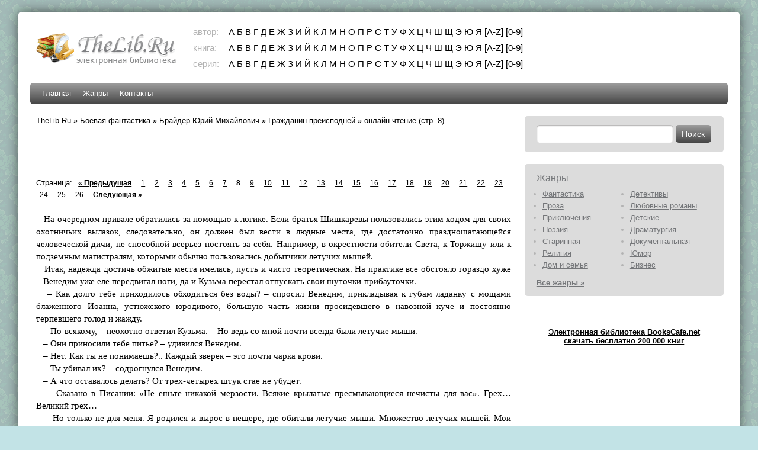

--- FILE ---
content_type: text/html; charset=UTF-8
request_url: https://thelib.ru/books/brayder_yuriy_mihaylovich/grazhdanin_preispodney-read-8.html
body_size: 60841
content:
<!DOCTYPE html PUBLIC "-//W3C//DTD XHTML 1.0 Strict//EN" "http://www.w3.org/TR/xhtml1/DTD/xhtml1-strict.dtd">
<html xmlns="http://www.w3.org/1999/xhtml">
<head>
    <title>Брайдер Юрий Михайлович. Гражданин преисподней</title>
    <meta http-equiv="content-type" content="text/html; charset=utf-8" />
    <meta name="keywords" content="Брайдер Юрий Михайлович. Гражданин преисподней, электронные книги, скачать, загрузить, бесплатно">
    <meta name="description" content="Брайдер Юрий Михайлович. Гражданин преисподней">
    <meta name="revisit-after" content="1 days">
    <meta name="distribution" content="global">
    <meta name="rating" content="General">
    <meta http-equiv="cache-control" content="no-cache">
    <meta http-equiv="pragma" content="no-cache">
    <meta http-equiv="content-language" content="ru">
    <meta http-equiv="content-style-type" content="text/css">
    <meta name="Document-state" content="Dynamic">
    <link rel="stylesheet" href="/css/style.css" type="text/css" media="screen, projection" />
    <!--[if lte IE 6]>
    <link rel="stylesheet" href="/css/style_ie.css" type="text/css" media="screen, projection"/>
    <![endif]-->
    	<link rel="icon" href="/favicon.ico" type="image/x-icon" />
	<link rel="shortcut icon" href="/favicon.ico" type="image/x-icon" />
	
<script>window.yaContextCb = window.yaContextCb || [] </script> 
<script async src="https://yandex.ru/ads/system/context.js"></script>
<script async src="https://cdn.digitalcaramel.com/caramel.js"></script>
	
</head>

<body>
<div style="position: absolute;left: -100px">

<!--LiveInternet counter--><script type="text/javascript"><!--
document.write('<img src="https://counter.yadro.ru/hit?r'+
escape(document.referrer)+((typeof(screen)=='undefined')?'':
';s'+screen.width+'*'+screen.height+'*'+(screen.colorDepth?
screen.colorDepth:screen.pixelDepth))+';u'+escape(document.URL)+
';i'+escape('Жж'+document.title.substring(0,80))+';'+Math.random()+
'" width=1 height=1 alt="">')//--></script><!--/LiveInternet-->
</div>
<div id="wrapper">

    <div id="header">
        <div id="logo">
            <a href="/" title="скачать книги бесплатно"><img src="/images/logo.png" alt="TheLib.Ru - бесплатная электронная библиотека"/></a>
        </div>
        <div id="abc_navigation">
            <div class="label">автор:</div>
            <div class="abc_navigation_line"><a href="/abc/authors?letter=%D0%B0">А</a> <a href="/abc/authors?letter=%D0%B1">Б</a> <a href="/abc/authors?letter=%D0%B2">В</a> <a href="/abc/authors?letter=%D0%B3">Г</a> <a href="/abc/authors?letter=%D0%B4">Д</a> <a href="/abc/authors?letter=%D0%B5">Е</a> <a href="/abc/authors?letter=%D0%B6">Ж</a> <a href="/abc/authors?letter=%D0%B7">З</a> <a href="/abc/authors?letter=%D0%B8">И</a> <a href="/abc/authors?letter=%D0%B9">Й</a> <a href="/abc/authors?letter=%D0%BA">К</a> <a href="/abc/authors?letter=%D0%BB">Л</a> <a href="/abc/authors?letter=%D0%BC">М</a> <a href="/abc/authors?letter=%D0%BD">Н</a> <a href="/abc/authors?letter=%D0%BE">О</a> <a href="/abc/authors?letter=%D0%BF">П</a> <a href="/abc/authors?letter=%D1%80">Р</a> <a href="/abc/authors?letter=%D1%81">С</a> <a href="/abc/authors?letter=%D1%82">Т</a> <a href="/abc/authors?letter=%D1%83">У</a> <a href="/abc/authors?letter=%D1%84">Ф</a> <a href="/abc/authors?letter=%D1%85">Х</a> <a href="/abc/authors?letter=%D1%86">Ц</a> <a href="/abc/authors?letter=%D1%87">Ч</a> <a href="/abc/authors?letter=%D1%88">Ш</a> <a href="/abc/authors?letter=%D1%89">Щ</a> <a href="/abc/authors?letter=%D1%8D">Э</a> <a href="/abc/authors?letter=%D1%8E">Ю</a> <a href="/abc/authors?letter=%D1%8F">Я</a> <a href="/abc/authors?letter=en">[A-Z]</a> <a href="/abc/authors?letter=num">[0-9]</a> </div>            <div class="label">книга:</div>
            <div class="abc_navigation_line"><a href="/abc/books?letter=%D0%B0">А</a> <a href="/abc/books?letter=%D0%B1">Б</a> <a href="/abc/books?letter=%D0%B2">В</a> <a href="/abc/books?letter=%D0%B3">Г</a> <a href="/abc/books?letter=%D0%B4">Д</a> <a href="/abc/books?letter=%D0%B5">Е</a> <a href="/abc/books?letter=%D0%B6">Ж</a> <a href="/abc/books?letter=%D0%B7">З</a> <a href="/abc/books?letter=%D0%B8">И</a> <a href="/abc/books?letter=%D0%B9">Й</a> <a href="/abc/books?letter=%D0%BA">К</a> <a href="/abc/books?letter=%D0%BB">Л</a> <a href="/abc/books?letter=%D0%BC">М</a> <a href="/abc/books?letter=%D0%BD">Н</a> <a href="/abc/books?letter=%D0%BE">О</a> <a href="/abc/books?letter=%D0%BF">П</a> <a href="/abc/books?letter=%D1%80">Р</a> <a href="/abc/books?letter=%D1%81">С</a> <a href="/abc/books?letter=%D1%82">Т</a> <a href="/abc/books?letter=%D1%83">У</a> <a href="/abc/books?letter=%D1%84">Ф</a> <a href="/abc/books?letter=%D1%85">Х</a> <a href="/abc/books?letter=%D1%86">Ц</a> <a href="/abc/books?letter=%D1%87">Ч</a> <a href="/abc/books?letter=%D1%88">Ш</a> <a href="/abc/books?letter=%D1%89">Щ</a> <a href="/abc/books?letter=%D1%8D">Э</a> <a href="/abc/books?letter=%D1%8E">Ю</a> <a href="/abc/books?letter=%D1%8F">Я</a> <a href="/abc/books?letter=en">[A-Z]</a> <a href="/abc/books?letter=num">[0-9]</a> </div>            <div class="label">серия:</div>
            <div class="abc_navigation_line"><a href="/abc/series?letter=%D0%B0">А</a> <a href="/abc/series?letter=%D0%B1">Б</a> <a href="/abc/series?letter=%D0%B2">В</a> <a href="/abc/series?letter=%D0%B3">Г</a> <a href="/abc/series?letter=%D0%B4">Д</a> <a href="/abc/series?letter=%D0%B5">Е</a> <a href="/abc/series?letter=%D0%B6">Ж</a> <a href="/abc/series?letter=%D0%B7">З</a> <a href="/abc/series?letter=%D0%B8">И</a> <a href="/abc/series?letter=%D0%B9">Й</a> <a href="/abc/series?letter=%D0%BA">К</a> <a href="/abc/series?letter=%D0%BB">Л</a> <a href="/abc/series?letter=%D0%BC">М</a> <a href="/abc/series?letter=%D0%BD">Н</a> <a href="/abc/series?letter=%D0%BE">О</a> <a href="/abc/series?letter=%D0%BF">П</a> <a href="/abc/series?letter=%D1%80">Р</a> <a href="/abc/series?letter=%D1%81">С</a> <a href="/abc/series?letter=%D1%82">Т</a> <a href="/abc/series?letter=%D1%83">У</a> <a href="/abc/series?letter=%D1%84">Ф</a> <a href="/abc/series?letter=%D1%85">Х</a> <a href="/abc/series?letter=%D1%86">Ц</a> <a href="/abc/series?letter=%D1%87">Ч</a> <a href="/abc/series?letter=%D1%88">Ш</a> <a href="/abc/series?letter=%D1%89">Щ</a> <a href="/abc/series?letter=%D1%8D">Э</a> <a href="/abc/series?letter=%D1%8E">Ю</a> <a href="/abc/series?letter=%D1%8F">Я</a> <a href="/abc/series?letter=en">[A-Z]</a> <a href="/abc/series?letter=num">[0-9]</a> </div>        </div>
    </div><!-- #header-->

    <div id="navigation">
        <ul>
            <ul id="yw2">
<li><a href="/">Главная</a></li>
<li><a href="/genres/">Жанры</a></li>
<li><a href="/contact">Контакты</a></li>
</ul>        </ul>
    </div><!-- #navigation -->

    <div id="middle">

        <div id="container">
            <div id="content">
	<div class="breadcrumbs">
<a href="/">TheLib.Ru</a> &raquo; <a href="/genres/boevaya_fantastika-b.html">Боевая фантастика</a> &raquo; <a href="https://thelib.ru/authors/brayder_yuriy_mihaylovich.html">Брайдер Юрий Михайлович</a> &raquo; <a href="https://thelib.ru/books/brayder_yuriy_mihaylovich/grazhdanin_preispodney.html">Гражданин преисподней</a> &raquo; <span>онлайн-чтение (стр. 8)</span></div>
<p>&nbsp;</p>

<!--noindex-->
<div caramel-id="01j78m1190z1swyqyyae6hh3fz"></div>

<div caramel-id="01j78m11988sax2yqa394qzdch"></div>
<!--/noindex-->

<p>&nbsp;</p>

<div class="reader"><div id="pager">Страница:<ul class="" id="yw0"><li class="first"><a href="/books/brayder_yuriy_mihaylovich/grazhdanin_preispodney-read.html">&lt;&lt; Первая</a></li>
<li class="previous"><a href="/books/brayder_yuriy_mihaylovich/grazhdanin_preispodney-read-7.html">« Предыдущая</a></li>
<li class="page"><a href="/books/brayder_yuriy_mihaylovich/grazhdanin_preispodney-read.html">1</a></li>
<li class="page"><a href="/books/brayder_yuriy_mihaylovich/grazhdanin_preispodney-read-2.html">2</a></li>
<li class="page"><a href="/books/brayder_yuriy_mihaylovich/grazhdanin_preispodney-read-3.html">3</a></li>
<li class="page"><a href="/books/brayder_yuriy_mihaylovich/grazhdanin_preispodney-read-4.html">4</a></li>
<li class="page"><a href="/books/brayder_yuriy_mihaylovich/grazhdanin_preispodney-read-5.html">5</a></li>
<li class="page"><a href="/books/brayder_yuriy_mihaylovich/grazhdanin_preispodney-read-6.html">6</a></li>
<li class="page"><a href="/books/brayder_yuriy_mihaylovich/grazhdanin_preispodney-read-7.html">7</a></li>
<li class="page selected"><a href="/books/brayder_yuriy_mihaylovich/grazhdanin_preispodney-read-8.html">8</a></li>
<li class="page"><a href="/books/brayder_yuriy_mihaylovich/grazhdanin_preispodney-read-9.html">9</a></li>
<li class="page"><a href="/books/brayder_yuriy_mihaylovich/grazhdanin_preispodney-read-10.html">10</a></li>
<li class="page"><a href="/books/brayder_yuriy_mihaylovich/grazhdanin_preispodney-read-11.html">11</a></li>
<li class="page"><a href="/books/brayder_yuriy_mihaylovich/grazhdanin_preispodney-read-12.html">12</a></li>
<li class="page"><a href="/books/brayder_yuriy_mihaylovich/grazhdanin_preispodney-read-13.html">13</a></li>
<li class="page"><a href="/books/brayder_yuriy_mihaylovich/grazhdanin_preispodney-read-14.html">14</a></li>
<li class="page"><a href="/books/brayder_yuriy_mihaylovich/grazhdanin_preispodney-read-15.html">15</a></li>
<li class="page"><a href="/books/brayder_yuriy_mihaylovich/grazhdanin_preispodney-read-16.html">16</a></li>
<li class="page"><a href="/books/brayder_yuriy_mihaylovich/grazhdanin_preispodney-read-17.html">17</a></li>
<li class="page"><a href="/books/brayder_yuriy_mihaylovich/grazhdanin_preispodney-read-18.html">18</a></li>
<li class="page"><a href="/books/brayder_yuriy_mihaylovich/grazhdanin_preispodney-read-19.html">19</a></li>
<li class="page"><a href="/books/brayder_yuriy_mihaylovich/grazhdanin_preispodney-read-20.html">20</a></li>
<li class="page"><a href="/books/brayder_yuriy_mihaylovich/grazhdanin_preispodney-read-21.html">21</a></li>
<li class="page"><a href="/books/brayder_yuriy_mihaylovich/grazhdanin_preispodney-read-22.html">22</a></li>
<li class="page"><a href="/books/brayder_yuriy_mihaylovich/grazhdanin_preispodney-read-23.html">23</a></li>
<li class="page"><a href="/books/brayder_yuriy_mihaylovich/grazhdanin_preispodney-read-24.html">24</a></li>
<li class="page"><a href="/books/brayder_yuriy_mihaylovich/grazhdanin_preispodney-read-25.html">25</a></li>
<li class="page"><a href="/books/brayder_yuriy_mihaylovich/grazhdanin_preispodney-read-26.html">26</a></li>
<li class="next"><a href="/books/brayder_yuriy_mihaylovich/grazhdanin_preispodney-read-9.html">Следующая »</a></li>
<li class="last"><a href="/books/brayder_yuriy_mihaylovich/grazhdanin_preispodney-read-26.html">Последняя &gt;&gt;</a></li></ul></div><div id="text">   На очередном привале обратились за помощью к логике. Если братья Шишкаревы пользовались этим ходом для своих охотничьих вылазок, следовательно, он должен был вести в людные места, где достаточно праздношатающейся человеческой дичи, не способной всерьез постоять за себя. Например, в окрестности обители Света, к Торжищу или к подземным магистралям, которыми обычно пользовались добытчики летучих мышей.<br />   Итак, надежда достичь обжитые места имелась, пусть и чисто теоретическая. На практике все обстояло гораздо хуже – Венедим уже еле передвигал ноги, да и Кузьма перестал отпускать свои шуточки-прибауточки.<br />   – Как долго тебе приходилось обходиться без воды? – спросил Венедим, прикладывая к губам ладанку с мощами блаженного Иоанна, устюжского юродивого, большую часть жизни просидевшего в навозной куче и постоянно терпевшего голод и жажду.<br />   – По-всякому, – неохотно ответил Кузьма. – Но ведь со мной почти всегда были летучие мыши.<br />   – Они приносили тебе питье? – удивился Венедим.<br />   – Нет. Как ты не понимаешь?.. Каждый зверек – это почти чарка крови.<br />   – Ты убивал их? – содрогнулся Венедим.<br />   – А что оставалось делать? От трех-четырех штук стае не убудет.<br />   – Сказано в Писании: «Не ешьте никакой мерзости. Всякие крылатые пресмыкающиеся нечисты для вас». Грех… Великий грех…<br />   – Но только не для меня. Я родился и вырос в пещере, где обитали летучие мыши. Множество летучих мышей. Мои родители были специалистами по рукокрылым, я, кажется, уже как-то говорил об этом. В пещеру они спустились не одни, а вместе с большой экспедицией.<br />   – С кем? – не понял Венедим.<br />   – Ну… с отрядом, имеющим научную задачу. Были там разные специалисты. По пещерам, по подземным водам, по льду. Спе-ле-о-ло-ги… Гля-ци-о-ло-ги… Раньше я знал почти все эти названия, но уже подзабыл. У них были еда, палатки, свет, даже оружие. Когда связь с теми, кто остался на поверхности, прервалась и ни один посыльный не вернулся, стало ясно, что случилось нечто из ряда вон выходящее. Было принято решение выбраться из пещеры наружу. Накануне моя мать повредила ногу, и ее оставили дожидаться помощи. Присматривать за ней поручили моему отцу, который был обучен врачеванию. Правда, в то время они были едва знакомы между собой. Ждать пришлось очень долго. Помощь так и не прибыла, зато в подземных галереях стали появляться химеры. Тогда они были совсем другие – и по повадкам, и на вид. Отец и мать решили остаться в пещере, тем более что она должна была вскоре разрешиться от бремени. Еда в конце концов иссякла. Родителям пришлось питаться летучими мышами, которые тогда пребывали в спячке. Шили из их шкурок одежду. Потом, когда появился молодняк, занялись дрессировкой малышей. Скорее скуки ради, чем с какой-то определенной целью. Потом в подземелье проник мох. Сначала он казался безвредным, но однажды задушил отца, сунувшегося с факелом в какую-то нору. Мать стала воспитывать из летучих мышей разведчиков, способных в темноте прокладывать путь для человека. К тому времени уже и я подрос. Помогал ей. Вот так и получилось, что летучие мыши стали для меня всем на свете. И слугами, и едой, и одеждой. Мать говорила, что так было у людей всегда. Приручив лошадей, они ездили на них верхом, пахали землю, пили их молоко, ели мясо, одевались в лошадиные шкуры, а хвосты поднимали вместо знамен. Разве Писание осудило людей за это? Или ты не имеешь никакого представления о лошадях?<br />   – Имею, – сказал Венедим. – И о лошадях, и о волах, и об ослах, и о верблюдах. Они приносили людям пользу, ничего не требуя взамен. Ныне же остались только свиньи… Да твои летучие мыши.<br />   – Хоть раз ты в чем-то со мной согласился.<br />   – Нет, каждый из нас остался при своем мнении… Просто твой рассказ почему-то напомнил мне ветхозаветную историю, случившуюся с пророком Даниилом, пребывавшим тогда в вавилонском плену. Однажды царю Навуходоносору приснился сон, устрашивший его. Увидел он во сне чудесное дерево, высотою достигавшее неба, а ветвями покрывавшее все края земли. В кроне его гнездились птицы, а в корнях находили приют животные. И было у этого дерева, кроме всего прочего, человеческое сердце. Но гнев Всевышнего пал на чудесное дерево, и велено было срубить его, лишить веток, разбросать плоды, а человеческое сердце заменить звериным. И пало дерево под ударами безжалостной секиры, сгнили плоды и листья, разлетелись птицы, разбрелись во все стороны животные. Однако по воле Всевышнего главный корень с малой толикой животных был сохранен в недрах земли. Там, в железных и медных узах, питаемый небесной росой, он должен пребывать семь времен…<br />   – Сколько это – семь времен?<br />   – Сие известно только Господу Богу и его пророкам… Я не буду сейчас говорить о том, как истолковал этот сон мудрый Даниил и как вскоре сбылись все его предсказания. Я хочу сказать о другом. Разве злая судьба этого древа не напоминает печальную участь, постигшую род человеческий? Разве не был он прежде могуч и славен? Разве не доставал до неба и не простирал свою власть во все края земли? Разве не царствовал над зверями и птицами? Рухнуло могучее древо. Пропали его плоды. Рассеялись по миру подвластные ему животные. Лишь глубоко под землей остался корень, питаемый скудной небесной росой. Гнетут его медные и железные оковы, звериное сердце порождает звериные нравы, но по прошествии семи отмеренных времен он даст живой побег, через который возродится и древо.<br />   – Складно рассказываешь, – похвалил Кузьма.. – Это мне как-то ближе, чем страдания Иова. А в том, что древо, то бишь род человеческий, возродится, я как раз и не сомневаюсь. Плохо только то, что парочка его отдельных листочков может вскоре засохнуть.<br />   Затем их беседа перешла на тему куда более прозаическую. Действуя не только убеждением, но и угрозами, Кузьма завладел самым большим из крестов, которые Венедим носил под рясой. Вскоре отыскался и камень подходящей формы. После долгих и упорных трудов из креста получилось нечто отдаленно напоминающее сапожный нож.<br />   – Вот мы и при оружии! – сказал Кузьма удовлетворенно.<br />   – Зачем оно тебе вдруг понадобилось? – Венедим все еще не мог смириться с потерей.<br />   – Чует мое сердце, что скитаться в одиночестве нам осталось недолго. Рано или поздно на кого-нибудь нарвемся. Вот тогда эта штуковина и пригодится. – Он позволил Венедиму пощупать свое оружие. – Химеру встретив, во мху спрячемся. И от злого человека, если надо, отобьемся.<br />   Эти боевые приготовления были проведены Кузьмой не с бухты-барахты. И многие одному ему известные приметы, и неосознанное предчувствие – все подсказывало, что впереди есть кто-то живой. Скорее двое-трое, чем один. Скорее люди, чем химеры. Не удаляются, не приближаются, а просто стоят на одном месте (не исключено, что и лежат).<br />   В любом другом случае Кузьма переждал бы опасность, а то и повернул бы назад, но сейчас нестерпимая жажда отрезала все пути к отступлению. Ради спасения нужно было идти напролом, даже если впереди ожидалась встреча с целым стадом химер или бандой темнушников.<br />   Венедима в свои предчувствия Кузьма не посвящал, сказал только, что скорее всего это последний переход и через несколько часов оба они будут плескаться в воде. Обнадежил, так сказать, для поддержания сил.<br />   Теперь они двигались не то что осторожно, а можно сказать – трепетно, словно под ногами был не мох или камень, а хрупкий лед. Вскоре стало окончательно ясно, что подозрения Кузьмы были не беспочвенны – откуда-то потянуло дымком. Кто-то жег пропитанный нефтью торф и варил на нем похлебку. Правда, не сейчас, но совсем недавно.<br />   – Посиди здесь, – шепнул Кузьма на ухо Венедиму. – Только не греми цепями. А я схожу на разведку.<br />   Ах, как пригодились бы ему сейчас верные крылатые зверушки! Да только зачем грезить о невозможном? Сам во всем виноват. Сам в эту дурацкую историю вляпался. Наведался бы в тот раз не к темнушникам, а к метростроевцам, так давно был бы сыт, пьян и свободен.<br />   Коридор круто понижался и вдобавок шел петлями. За каждым поворотом могла ожидать засада, но Кузьма не очень-то ее опасался. Нет такого живого существа, включая крыс, которая не имела бы собственного запаха. Никто не в состоянии надолго затаить дыхание и унять стук сердца.<br />   Плохо было то, что вокруг иссяк мох, словно бы его долго и упорно травили какой-то заразой. Теперь Кузьму мог выдать малейший шорох. Впрочем, и его врагов тоже.<br />   Чужаки находились уже совсем близко. Нет, это была не засада, а скорее всего бивак, походный лагерь.<br />   Один поворот, другой, третий. Кузьма уже различал тусклое пятно света и слышал тяжкий храп нескольких человек. Спят, касатики! Другого времени не нашли. Ну и спите себе спокойно. Будем надеяться, что это не уловка.<br />   Справа в стене обозначилась вместительная пещерка, скорее всего вырубленная специально. Так сказать, гостиница для странствующих и путешествующих. В одном ее углу тускло светилось уже почти прогоревшее кострище. В другом вповалку лежали люди.<br />   Сколько? Кажется, трое. Двое спят. Третий как-то странно пофыркивает. Плачет, что ли?.. Ребенок? Нет, габариты не те. Женщина? Откуда здесь взяться женщине? Женщины в Шеоле дороже, чем вода в засуху и хлеб в голодуху. Все сидят под запором и зря не шляются. Ничего не понятно!<br />   А главное, кто они – эти трое? Ясно, что не друзья. Всех своих друзей Кузьма наперечет знает… Бродяги, изгои? Нет, на пустое брюхо так храпеть не станешь… Темнушники? Метростроевцы? Светляки, наконец? Вряд ли. Эти по трое ходить не будут, а уж тем более плакать втихаря. Тут хочешь не хочешь, а поверишь в загадочных здухачей, лишенных человеческой души и во всем подвластных чужой воле.<br />   Надо было бы подойти поближе и посмотреть на чужаков в упор, благо что кострище позволяло такое. Но сначала полагалось дождаться, когда уснет и этот третий. Час туда, час сюда уже ничего не изменят.<br />   Однако все получилось совсем наоборот. Плакса, похоже, и не собиралась засыпать, зато проснулся тот из чужаков, который лежал ближе всех к выходу.<br />   Проснулся, чертыхнулся, приподнялся на локте и рявкнул:<br />   – Уймись, потаскуха! А то нос отрежу! Я и так третьи сутки не спавши!<br />   Голос этот показался Кузьме удивительно знакомым. Впрочем, «показался» – не то слово. Не показался, а просто рванул за живое, сразу напомнив о Владимире Ивановиче Шишкареве. Хотя нет, при любом раскладе тот не успел бы сюда раньше Кузьмы и Венедима. Ни он, ни Пашка, ни Мишка с Тишкой. Значит, это кто-то из тех братьев, которые накануне ушли за добычей. Встретились все же!<br />   – Отпусти-и! – Хныканье перешло в плаксивый, страдающий голос. – Отпусти-и… Зачем я вам такая? Дурной болезнью страдаю. Заразитесь от меня.<br />   Это действительно была женщина и не кто-нибудь, а постельная сваха Феодосия Акудница собственной персоной. Повезло дамочке, ничего не скажешь!<br />   – В котле хорошенько выварим, вся зараза испарится, – ответил людоед. – Не такое жрать приходилось… Только ты заранее не переживай, а спи. Дружок-то твой спит, как будто бы его не на убой, а на случку ведут.<br />   Выходило, что третьим в этой компании был кто-то из темнушников. Не исключено даже, что сам Юрок Хобот. Но только как они попали в лапы людоедов? Ведь после взрыва вся шатия оказалась по ту сторону завала, совсем недалеко от своей заставы. Нет, тут дело нечисто…<br />   – Тогда хоть руки развяжи, – заныла Феодосия. – Затекли совсем.<br />   – Хочешь, я сделаю так, что у тебя и глаз затекет? – Шишкарев перегнулся через спокойно почивающего темнушника и не очень сильно, тыльной стороной ладони, ткнул Феодосию в лицо.<br />   Та только вякнула и сразу умолкла, словно язык прикусила. Шишкарев перевернулся на другой бок и мгновенно уснул, возвестив об этом замысловатой руладой храпа. Через некоторое время раздалось равномерное посапывание Феодосии. Оплеуха помогла ей лучше любого снотворного.<br />   Пора было действовать.<br />   Конечно, Кузьма ничем не был обязан Феодосии, а тем более кому-либо из темнушников. Скорее наоборот. Но если честно признаться, в нынешней плачевной ситуации они оказались только благодаря ему. Почему бы и не выручить несчастных, чем более что у Кузьмы просто руки чесались наказать людоеда? Да и фляжка, лежавшая в изголовье Шишкарева, совсем бы не оказалась лишней.<br />   Знать бы только, где сшиваются остальные двое братцев? А вдруг они объявятся с минуты на минуту?<br />   Стараясь не смотреть на спящих (знал по собственному опыту, что некоторые люди просыпаются от чужого взгляда), Кузьма осторожно вступил в пещерку. Самодельным ножом он отрезал подходящий кусок веревки (пригодилась все же!) и соорудил посреди нее скользящую петлю.<br />   Этой удавкой можно было быстро и без помех лишить Шишкарева жизни, однако столь радикальная мера в планы Кузьмы не входила. Пусть поваляется какое-то время в путах, поразмыслит над своей злодейской жизнью. Авось пообмякнет душой, а там, глядишь, – и от людоедства откажется.<br />   Действуя решительно и сноровисто (в Шеоле никто не умел вязать узлы лучше выползков), он лишил Шишкарева возможности пользоваться как нижними, так и верхними конечностями, а из свободного конца веревки вдобавок сплел кляп, дабы тому не взбрела блажь звать на помощь братьев.<br />   После таких трудов можно было и водички попить. Как ни сдерживал себя Кузьма, а почти уполовинил флягу. Шишкарев за это время успел окончательно проснуться и теперь, глухо мыча, извивался всем телом, словно змея, сбрасывающая кожу. Как и следовало ожидать, эта бессмысленная активность привела к тому, что все узлы на веревке затянулись еще туже.<br />   Теперь появилась возможность спокойненько разобраться с пленниками. Кузьма немного разворошил кострище и шутки ради сыпанул горсть горячей золы Юрку (а это был именно он) за шиворот. От звериного рыка темнушника проснулась и Феодосия.<br />   Поводив перед их ошалевшими физиономиями ножом, Кузьма предупредил:<br />   – Тихо, а то зарежу. Отвечать только на вопросы. Первый вопрос был самым животрепещущим:<br />   – Где остальные? – При этом Кузьма многозначительно кивнул на Шишкарева, упорно продолжавшего что-то мычать.<br />   Оба пленника, потрясенные столь быстрой сменой обстоятельств, соображали крайне туго, однако Юрок в конце концов объяснил, что два отсутствующих брата продолжают охоту на людей где-то в лабиринтах между обителью Света и Торжищем (после этих слов Кузьма примерно уяснил свое нынешнее местонахождение).<br />   Второй вопрос непосредственно касался пленников:<br />   – Вас-то они как повязали?<br />   Юрок и Феодосия обменялись хмурыми взглядами, но промолчали – правду, как видно, говорить не хотели, а какую-либо приемлемую версию заранее придумать не догадались. Пришлось пообещать, что ради того, чтобы развязать язык одному, придется отрезать его у другого.<br />   Феодосия опять развесила нюни и попыталась всю вину свалить на Юрка. Кузьма потребовал подробностей.<br />   – После взрыва темнушники почему-то тебя хватились. Решили, что ты химеру нарочно вызвал, – стала сбивчиво объяснять Феодосия. – Вот он, – кивок в сторону Юрка, – так на тебя взъелся, что велел братве завал разобрать. Все кричал, что он этого гада Индикоплава даже за Гранью достанет. – («Сука», – внятно произнес при этом Юрок). – Только никто из темнушников за ним не пошел. Знамо дело, своя жизнь дороже. Одна я как дура вслед увязалась. Очень уж страшно было среди этих вурдалаков оставаться. Еще шахну порвут и матку наружу вывернут… Злые все, особенно молодняк. Вот так мы почти до обители Света и добрались. Потихонечку разузнали, что вы еще не вернулись. Стали караулить. А вышло так, что нас самих подкараулили. В бараний рог, мясники, согнули… Кузьма, это правда, что они людей едят?<br />   – Истинная правда, – подтвердил Кузьма. – А теперь давайте решать, что мне с вами делать.<br />   – Спаси меня, Кузьма, – запричитала Феодосия. – Век благодарна буду! Сторицей за твое добро отплачу!<br />   – Как же, обещать вы все мастерицы. Хотя что с бабы взять… А ты почему не просишься? – обратился он к Юрку.<br />   – Зачем впустую балабонить, – буркнул тот. – Ведь все равно не пожалеешь. Я бы тебя не пожалел…<br />   – За прямоту хвалю. Только мне твоя смерть не нужна. Живи на здоровье. Но сначала поклянись, что зла на меня держать не будешь.<br />   – И ты в мою клятву поверишь? – Юрок недоверчиво покосился на Кузьму.<br />   – Почему бы и нет? Тем более что свидетели имеются.<br />   – Хм… – Юрок задумался. – Коряво получается… Я тебя пришить хотел, а ты ко мне с душой отнесся… Не думай, что мы фуфлогоны какие-то и слово не держим. Мы нормальные мужики! Обид не спускаем, но и добро по гроб жизни помним. Коли и вправду спасешь, братом мне будешь.<br />   – В родственниках не нуждаюсь, – отрезал Кузьма. – Ты мне уши не шлифуй, а клянись, если жить хочешь.<br />   – Клянусь! – произнес Юрок со страстью. – Всеми клятвами клянусь! Землей и водой клянусь! Клянусь первородной стихией – тьмой! Клянусь законом Ома! Клянусь здоровьем папы Каширы! Клянусь электромагнитной индукцией! Клянусь мамой! Клянусь своей елдой! Жизнью своей, в конце концов, клянусь!<br />   – Ты уточни, в чем конкретно клянешься.<br />   – В том, что никогда не причиню тебе зла, Кузьма Индикоплав.<br />   – Добавь: ни действиями, ни помыслами. Знаю я вас… Сам ты мне зла, может, и не причинишь, а дружков своих подучишь.<br />   – Ни действиями, ни помыслами! – с готовностью повторил Юрок.<br />   – Так и быть. На первый раз поверю. Только придется вам еще немного полежать здесь. Я пока за Венедимом схожу. Он, бедняга, наверное, уже заждался меня. Если только от жажды не помер.<br />   Уходя, Кузьма прихватил с собой фляжку и топор – единственное оружие Шишкарева. Топор он через полсотни шагов выбросил. Ну разве пустят тебя с топором в какое-нибудь приличное место?<br />   Вволю напившись воды, Венедим сразу ожил, словно полузасохший комнатный цветок после обильного полива. Рассказ о злоключениях Феодосии и Юрка он прокомментировал следующим образом: «Бог карает шельмецов даже руками нечестивцев», а решение Кузьмы относительно участи этой парочки полностью одобрил.<br />   – Твой поступок можно назвать христианским, – сказал он. – Как видно, святое учение доходит и до тебя.<br />   – Не обольщайся, Веня, – ответил Кузьма. – Не любитель я людей обижать, вот и все. Не нахожу в этом удовольствия.<br />   Пленники встретили Венедима по-разному – Феодосия с приторной умильностью, а Юрок настороженно. Опасался, наверное, что тот припомнит ему все прежние обиды. Однако Венедим кротко благословил обоих. Более того, он хотел благословить и Шишкарева, но Кузьма не позволил, приведя следующий довод:<br />   – Милосердие, конечно, вещь хорошая, но и оно должно иметь границы. Тот, кто жрет себе подобных, к роду человеческому отношения уже не имеет. Не человек он, а зверь. Тварь бездушная. Это то же самое, что змею или крысу благословлять.<br />   Покидая пещерку, Юрок Хобот не выдержал и на прощание отвесил Шишкареву несколько увесистых пинков по ребрам. У него были свои собственные представления о милосердии.<br />   Теперь за Кузьмой тащилась уже целая череда спутников. Скорость передвижения от этого, естественно, упала еще больше, поскольку приходилось подстраиваться к Феодосии, находившейся в глубоком физическом и моральном упадке.<br />   Ее пугал мрак, пугал мох-костолом, пугал Юрок, затаивший злобу, пугали крутые спуски и резкие повороты. Но больше всего она страшилась новой встречи с людоедами.<br />   Такую возможность не исключал и Кузьма. Сейчас он даже жалел о том, что выбросил топор, ведь в случае стычки с Шишкаревыми им можно было бы вооружить Юрка.<br />   Однако, паче чаяния, все обошлось благополучно. Коридор, отныне получивший название Людоедского, вскоре закончился, и начались места, для Кузьмы более или менее знакомые.<br />   Поплутав немного в лабиринте, носившем многозначительное название Паутиновка, и миновав две соединяющиеся между собой карстовые пещеры, где повсюду журчали ручьи и даже сохранились мостки, по которым когда-то ходили туристы, они попали в просторный туннель, проложенный метростроевцами якобы для общих нужд, но явно с какой-то своей тайной целью.<br />   Сейчас туннель был свободен от мха, но Кузьма знал, что в таком виде ему пребывать недолго. Мох, подобно текучей воде, проникал во все щели, распространялся быстро, как гангрена, и был живуч подобно саламандре. Чтобы всерьез бороться с ним, просто не хватало рук. Иногда Кузьме даже казалось, что люди по своему скудоумию взяли на себя функции сапожного шила, позволяющего дратве мха проникать все глубже и глубже в недра земли.<br />   Отсюда можно было двигаться практически в любую сторону – и до обители Света добраться, и на Торжище завернуть, ну и, само собой, навестить хитромудрых метростроевцев, всегда привечавших Кузьму (правда, лишь после того, как штатные дознаватели снимали с него подробнейший отчет о состоянии дел в Шеоле).<br />   Здесь наконец-то разрешилась проблема со светом. Из стен туннеля тут и там торчали недогоревшие смоляные факелы. Бери и пользуйся на здоровье, благо что у Юрка, которого людоеды даже не обыскали (хотя и разбили шахтерскую лампочку на шлеме), сохранилась зажигалка.<br />   Между тем все шло к тому, что путникам, соединившимся вместе не по доброй воле, а по слепому случаю, пора было расставаться. Уж больно разношерстная подобралась компания. У каждого были свои интересы, несовместимые с интересами остальных.<br />   Венедим стремился в обитель Света, хотя Феодосия, гораздо лучше его знавшая всю подоплеку тамошней жизни, предупреждала, что ничем хорошим это не кончится. Игумен не щадит людей, из-за которых срываются его планы, будь то хоть послушник, хоть ротозей.<br />   Юрку, в кои-то века вырвавшемуся на свободу, хотелось хорошенько гульнуть на Торжище, вот только средства не позволяли.<br />   Кузьма намеревался отправиться на поиски своей стаи, но заявиться к летучим мышам без водяры было бы верхом неблагодарности. А поскольку в этом смысле на Венедима надеяться уже не приходилось, надо было изыскивать другие источники пополнения заветной фляжки.<br />   Одна лишь Феодосия еще не определилась в своих планах. Дорога в обитель Света была ей теперь заказана, к темнушникам не тянуло, благо горький опыт имелся, бродяжничать не позволяли дородность и привычка к бытовым удобствам.<br />   Тем не менее именно она внесла предложение, в большей или меньшей степени удовлетворившее всех.<br />   – Отведите-ка вы меня на Торжище и там продайте хорошему человеку, – сказала она. – Такие конфетки, как я, дорого стоят. Выручку, так и быть, разделим на четыре части.<br />   – Не надо мне от тебя ничего! – сразу замахал руками Венедим.<br />   – Тогда на три, – не стала спорить Феодосия. Что ни говори, а это была мысль. При наличии средств Юрок мог бы оттянуться на Торжище если не на полжизни, то хотя бы на год вперед. Кузьма без проблем запасся бы водярой и другим добром, так необходимым в одиночных скитаниях. Венедим, присоединившийся к землякам, постоянно сбывающим там свиные колбасы и чудотворные образки, вернулся бы домой. Ну и Феодосия, само собой, устроила бы свою личную жизнь.<br />   Правда, оставалось неясным, найдется ли на нее достаточно состоятельный покупатель. Товар был хоть и емкий, но не первой свежести, а в Шеоле ценились только бабы детородного возраста.<br />   Юрок Хобот, больше других разбиравшийся в женских прелестях, при свете факела критически осмотрел Феодосию и остался весьма недоволен.<br />   Мало того, что наряд ее находился в самом плачевном состоянии, так и сама постельная сваха уже не производила прежнего неотразимого впечатления – лицо осунулось и посерело, волосы сбились в колтун, глаза потускнели, куда-то пропал один из передних зубов. Даже груди, некогда торчавшие таранами, ныне мешками свешивались на живот. Грязь и копоть покрывали тело Феодосии с ног до головы.<br />   Утомительные и опасные перипетии последних дней оказали благотворное влияние только на бородавку, украшавшую ее нос, – та из ячменного зерна превратилась в горошину.<br />   – Тебя сначала отмыть надо, причесать, подмалевать, а уж потом продавать, – вынес свой вердикт Юрок. – А в таком виде ты и гроша ломаного не стоишь.<br />   На том и порешили, хотя Феодосия осталась при своем особом мнении.<br />
<h1 align="center">
<a name="TOC_idp3526320"></a>
ПО ПУТИ НА ТОРЖИЩЕ<br />
</h1>
<div>   Пришлось вернуться в ближайшую карстовую пещеру. Там хватало воды, на стенах скопилась сажа, способная подчеркнуть красоту женских ресниц и бровей, росли мягкие бледные грибы, споры которых можно было использовать вместо пудры, а поверхность кристально чистых подземных озер с успехом заменяла зеркало.<br />   Первым делом Феодосию хорошенько отмыли, что не обошлось без насилия – изнеженная баба ни за что не хотела лезть в холодный ручей. Обязанности банщиков исполняли Кузьма с Юрком (Венедим, дабы не видеть подобный срам, скрылся в дальнем гроте). Вместо мочалок служили пучки мягкого лишайника, а вместо мыла – синеватый озерный ил.<br />   На первых порах Феодосия орала благим матом и всячески сопротивлялась, но потом смирилась и даже стала командовать: то бочок ей лучше потри, то задницу еще разок обработай.<br />   Смывая ил с ее обширной спины, Кузьма с уважением сказал:<br />   – Сколько же на тебе плоти! А ведь пойдешь по цене обыкновенной босявки. Нет, лучше тебя Шишкаревым на мясо продать! Вдвое больше выручим. Нечего нам на Торжище делать.<br />   Его поддержал Юрок, усердно трудившийся над огромными грудями:<br />   – Конечно! Какой навар может быть от продажи? Крохи! Тебя выгоднее в аренду сдавать. С почасовой оплатой.<br />   – Пошли отсюда, охальники! – Завладев мочалкой, Феодосия принялась дубасить самозваных банщиков. – Что вы, охламоны, понимаете в женской красоте!<br /></div></div><div id="pager" style="text-align:center"><ul class="" id="yw1"><li class="first"><a href="/books/brayder_yuriy_mihaylovich/grazhdanin_preispodney-read.html">&lt;&lt; Первая</a></li>
<li class="previous"><a href="/books/brayder_yuriy_mihaylovich/grazhdanin_preispodney-read-7.html"><<</a></li>
<li class="next"><a href="/books/brayder_yuriy_mihaylovich/grazhdanin_preispodney-read-9.html">>></a></li>
<li class="last"><a href="/books/brayder_yuriy_mihaylovich/grazhdanin_preispodney-read-26.html">Последняя &gt;&gt;</a></li></ul></div></div></div><!-- content -->


        </div><!-- #container-->

        <div class="sidebar" id="sideRight">

            <div class="block">
                <form action="/search" method="get" accept-charset="UTF-8" class="search_form">
                    <input name="q" type="text" value="" maxlength="128" class="q" />
                    <input type="submit" value="Поиск" class="submit" />
                </form>
            </div>

            <div class="block genres">
                <div class="title">Жанры</div>
                <ul>
                    <li><a href="/genres/fantastic.html">Фантастика</a></li>
                    <li><a href="/genres/detectives.html">Детективы</a></li>
                    <li><a href="/genres/prose.html">Проза</a></li>
                    <li><a href="/genres/sentimentalnyy_roman.html">Любовные романы</a></li>
                    <li><a href="/genres/priklyucheniya.html">Приключения</a></li>
                    <li><a href="/genres/childrens.html">Детские</a></li>
                    <li><a href="/genres/poety.html">Поэзия</a></li>
                    <li><a href="/genres/moderndrama.html">Драматургия</a></li>
                    <li><a href="/genres/old.html">Старинная</a></li>
                    <li><a href="/genres/dokumentalnaya_literatura.html">Документальная</a></li>
                    <li><a href="/genres/religiya.html">Религия</a></li>
                    <li><a href="/genres/humour.html">Юмор</a></li>
                    <li><a href="/genres/domovodstvo.html">Дом и семья</a></li>
                    <li><a href="/genres/o_biznese_populyarno.html">Бизнес</a></li>
                </ul>
                <a href="/genres/" class="more">Все жанры »</a>
            </div>


<center>
                <p>&nbsp;</p><p>

                    <a href="https://bookscafe.net" target="_blank"><b>Электронная библиотека BooksCafe.net<br>скачать бесплатно 200 000 книг</b></a>

                </p><p>&nbsp;</p><p>

<!--noindex-->




</center><!--/noindex-->


        </div><!-- .sidebar#sideRight -->

    </div><!-- #middle-->

    <div id="footer">
        Электронная библиотека TheLib.Ru &copy; 2006-2026 |
        <a href="/contact">Контакты</a> |
        <a href="/copyright">Авторам и правообладателям</a>
    </div><!-- #footer -->

</div><!-- #wrapper -->


</body>
</html>